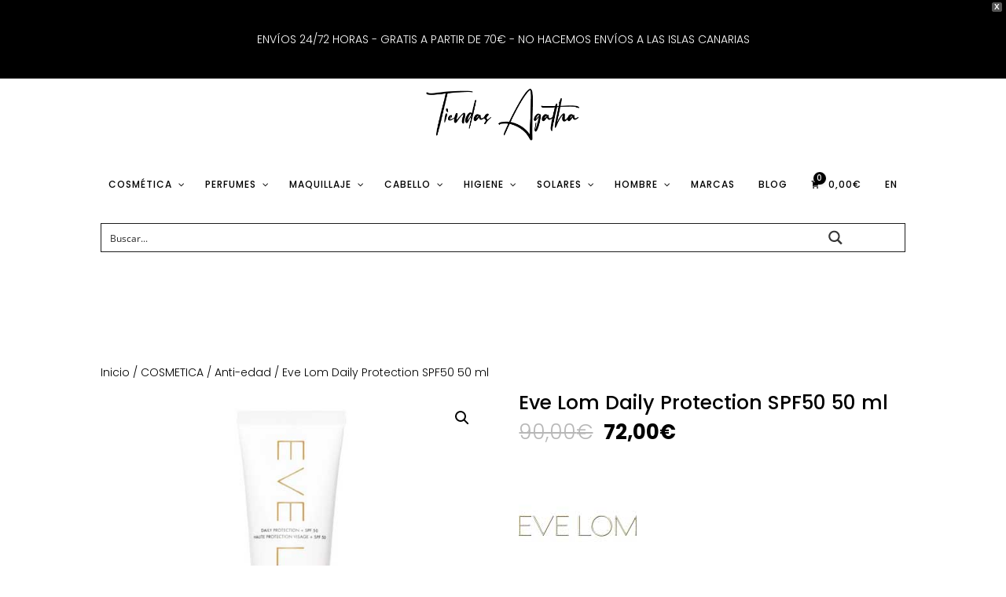

--- FILE ---
content_type: text/css
request_url: https://agatha.tienda/wp-content/themes/Divi-child/style.css?ver=4.27.5
body_size: 966
content:
/*
 Theme Name:     Divi Child Theme
 Theme URI:      https://www.elegantthemes.com/gallery/divi/
 Description:    Divi Child Theme
 Author:         Elegant Themes
 Author URI:     https://www.elegantthemes.com
 Template:       Divi
 
*/


.woocommerce-page span.onsale, .woocommerce span.onsale {
    
    background: black!important;

}

.woocommerce div.product .stock {
    color: #e4c6bd;
}

.woocommerce button.button, .woocommerce button.button.alt, .woocommerce button.button.alt.disabled, .woocommerce input.button, .woocommerce input.button.alt {
   
    background: #ffddd3;
   
    border: #ffddd3 2px solid;
  
    }

    .woocommerce #content .quantity input.qty, .woocommerce-cart table.cart td.actions .coupon .input-text, .woocommerce-page #content .quantity input.qty, .woocommerce-page .quantity input.qty, .woocommerce .quantity input.qty{
    	    background-color: #333!important;
    	    }

    	body.woocommerce #content-area div.product .woocommerce-tabs ul.tabs, body.woocommerce div.product .woocommerce-tabs ul.tabs {
    
    background: none!important;
    }

    body.woocommerce #content-area div.product .woocommerce-tabs ul.tabs li, body.woocommerce #content-area div.product .woocommerce-tabs ul.tabs li.active, body.woocommerce div.product .woocommerce-tabs ul.tabs li, body.woocommerce div.product .woocommerce-tabs ul.tabs li.active {
    background: #ffddd3!important;
    }
    body.woocommerce .woocommerce-tabs {
    border: none!important;
    }

    body.woocommerce #content-area div.product .woocommerce-tabs ul.tabs li, body.woocommerce #content-area div.product .woocommerce-tabs ul.tabs li.active, body.woocommerce div.product .woocommerce-tabs ul.tabs li, body.woocommerce div.product .woocommerce-tabs ul.tabs li.active {
    
    border-right: 1px solid #ffddd3!important;
    }

    h2{
    color: #000;
    text-transform: uppercase;
       }
   
   .entry-content table:not(.variations), body.et-pb-preview #main-content .container table {
    border: 1px solid hsla(0,0%,100%,.6);
    }

    .orderby, .woocommerce div.product form.cart .variations td select {
    background-color: #ffddd3;
    color: #040404!important;
    font-size: 14px;
    padding: 8px 8px;
    
}

.et_pb_shop_0.et_pb_shop .woocommerce ul.products li.product h3, .et_pb_shop_0.et_pb_shop .woocommerce ul.products li.product h1, .et_pb_shop_0.et_pb_shop .woocommerce ul.products li.product h2{

 font-family: 'Poppins',Helvetica,Arial,Lucida,sans-serif!important;
 text-transform: uppercase;
 font-size: 12px!important;
 font-weight: 500!important;;
 letter-spacing: 1px!important;
    
}

.woocommerce div.product form.cart .reset_variations {
    font-size: .13em;
}

.et_header_style_centered .mobile_nav .select_page{
    color: hsla(0,0%,100%,.6)!important;
    background-color: none!important;
}

.et_header_style_centered #main-header .mobile_nav {
    background-color: none!important;
    }

.select_page

{ font-size:0px!important;

}

.select_page:before {

content:«MENU»;

font-size: 14px;

}

.et_header_style_centered #main-header .mobile_nav {
    background-color: #fff !important; 

}

.et_header_style_centered #main-header .mobile_menu_bar_toggle {
    left: 50%;
    left: calc(50% - 16px);
}

.woocommerce span.onsale {
    
    background: #ffddd3!important;
    border-radius: 1px!important;
    color: #fff;
    font-size: 12px;
    font-weight: 300!important;
    padding: 3px 10px!important;
}

@media (min-width: 850px) {
 
  #customer_details,
  #order_review_heading,
  #order_review {
  width: 48%;
  }
 
  #customer_details {
  float: left;
  }
 
  #order_review_heading,
  #order_review {
  float: right;
  }
 
  #order_review_heading {
  clear: none;
  padding-top: 0;
  }
  #customer_details .col-1,
  #customer_details .col-2
  { width: 100%;
    float: none; 
    }
	}
body {
    font-family: Poppins,Arial,sans-serif;
    font-size: 14px;
    color: #000000;
    font-weight: 300;
	}
#add_payment_method #payment, .woocommerce-cart #payment, .woocommerce-checkout #payment {
    background: hsla(0,0%,100%,.6);
	}
#add_payment_method #payment div.payment_box, .woocommerce-cart #payment div.payment_box, .woocommerce-checkout #payment div.payment_box {
    
    background-color: #ffddd3;
    color: #0a0a0a;
}

h1 {
    font-size: 25px;
	color: #000000;
	}
h2 {
    font-size: 16px;
	color: #000000;
	}
.product .related h2 {
    font-size: 14px!important;
}
.woocommerce div.product .woocommerce-tabs ul.tabs li a {
   
    font-weight: 600;
    text-transform: uppercase;
}
p.woocommerce-result-count {
    font-weight: 200;
    font-size: 12px;
	}
 .woocommerce .widget_price_filter .ui-slider .ui-slider-range {
	 background-color: #ffddd3;
}
.woocommerce .widget_price_filter .ui-slider .ui-slider-handle {
	background-color: #000000;
	border-radius: none!important;
	}
.woocommerce nav.woocommerce-pagination ul {
   
    border: none!important;
}
.woocommerce nav.woocommerce-pagination ul li {
    border-right: none!important;
}
.woocommerce nav.woocommerce-pagination ul li span.current {
    background: #ffddd3;
    color: #000000;	
}
.woocommerce a.button.alt:hover, .woocommerce a.button:hover {
    background: #000000;
	color:white;
}
